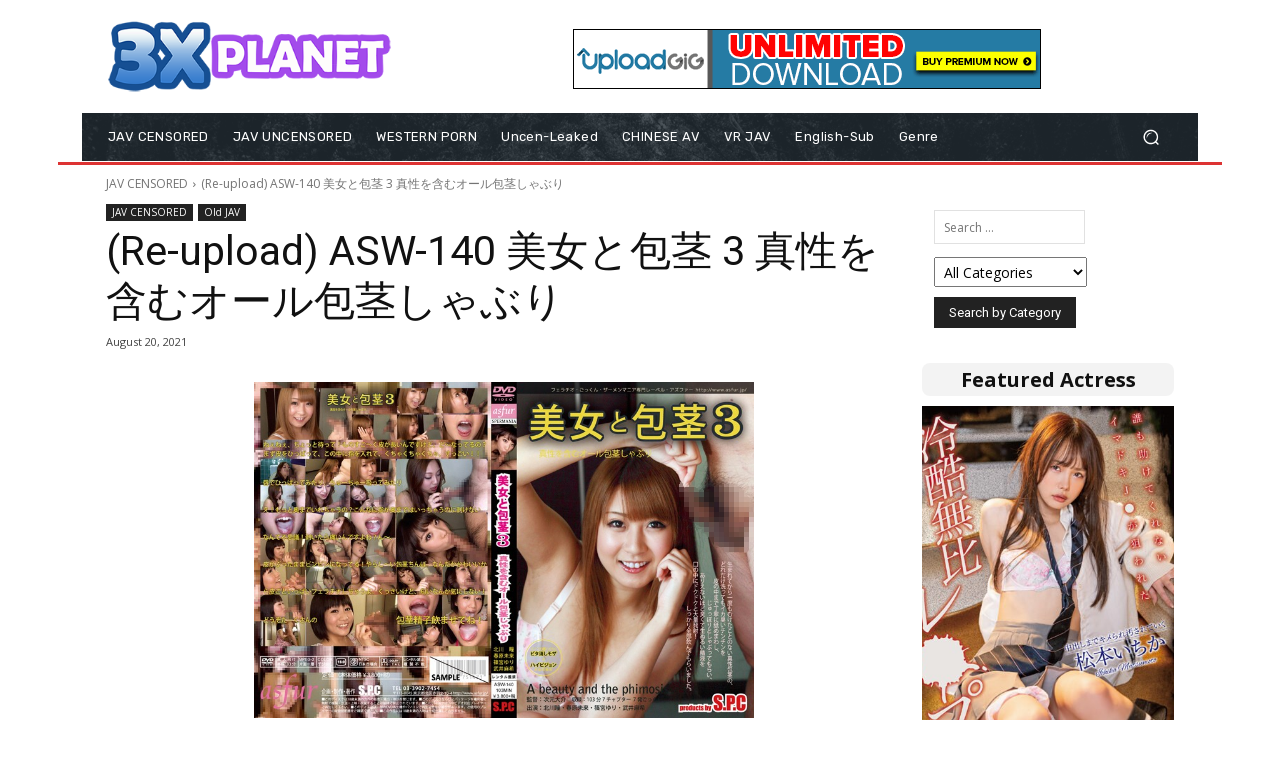

--- FILE ---
content_type: text/html; charset=UTF-8
request_url: https://3xpla.net/wp-admin/admin-ajax.php?td_theme_name=Newspaper&v=12.7.3
body_size: 29
content:
{"319271":319}